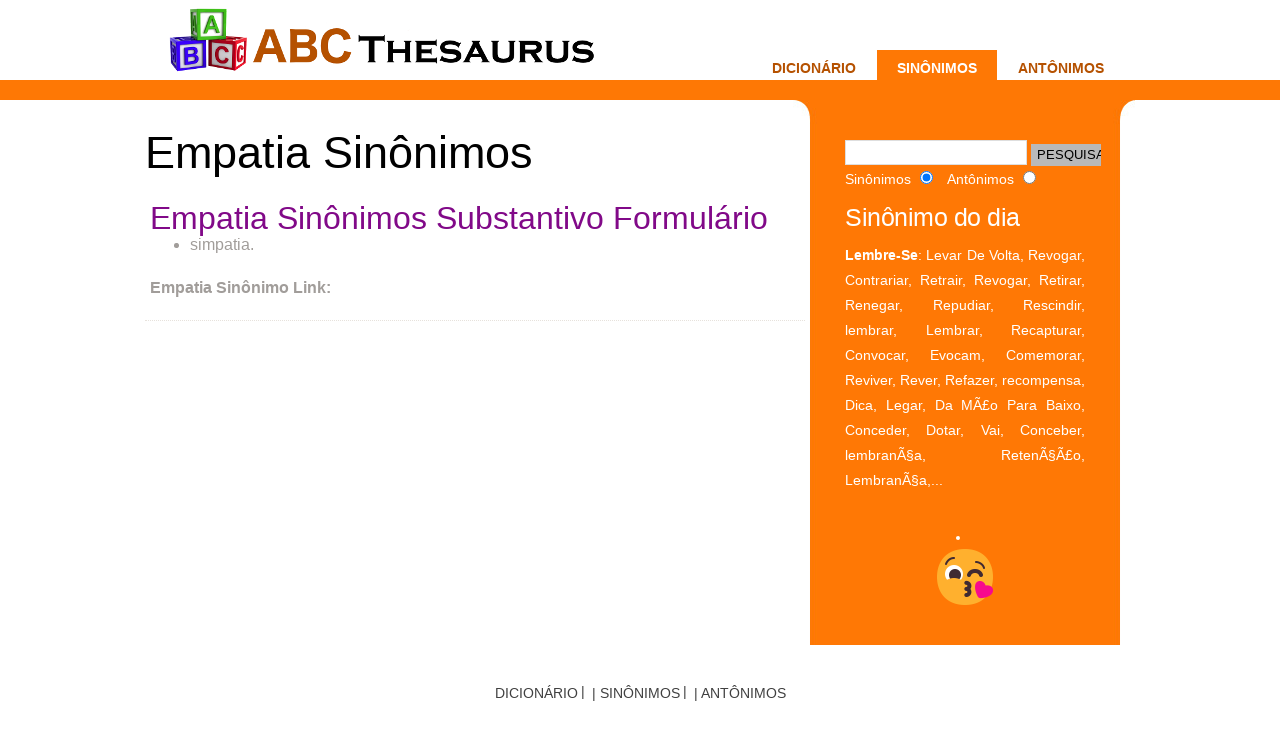

--- FILE ---
content_type: text/html; charset=windows-1252
request_url: https://portuguese.abcthesaurus.com/browse_synonyms/synonyms_for_empatia.html
body_size: 2049
content:
<!DOCTYPE html PUBLIC "-//W3C//DTD XHTML 1.0 Transitional//pt" "https://www.w3.org/TR/xhtml1/DTD/xhtml1-transitional.dtd">
<html xmlns="https://www.w3.org/1999/xhtml" xml:lang="pt" lang="pt">

<head>
<meta name="viewport" content="width=device-width, initial-scale=1.0">
<meta http-equiv="Content-Type" content="text/html; charset=windows-1252" />
<meta name="keywords" content="Empatia Sinônimos, Sinônimos Empatia, Empatia Dicionário" />
<meta name="description" content="Empatia Sinônimos: Simpatia, " />
<title>Quais são Sinônimos para Empatia</title>
<link href="//abcthesaurus.com/style.css?v=3" rel="stylesheet" type="text/css" media="screen" />
<link rel="shortcut icon" href="//abcthesaurus.com/favico.ico" />
<link rel="icon" href="//abcthesaurus.com/favico.ico" />

<!-- Google tag (gtag.js) -->
<script async src="https://www.googletagmanager.com/gtag/js?id=G-V5PGF6K1W8"></script>
<script>
  window.dataLayer = window.dataLayer || [];
  function gtag(){dataLayer.push(arguments);}
  gtag('js', new Date());

  gtag('config', 'G-V5PGF6K1W8');
</script>
<script async src="https://pagead2.googlesyndication.com/pagead/js/adsbygoogle.js?client=ca-pub-0212099243337237"
     crossorigin="anonymous"></script></head>
<body >

<div id="wrapper" >
	<div id="header-wrapper">
		<div id="header-wrapper">
    <div id="header">
             <div id="logo">
            <a href="https://portuguese.abcthesaurus.com"><img src="/images/logo.png"></a>
        </div>
        <div id="menu">
            <ul>
                <li ><a href="https://portuguese.abcthesaurus.com" title="Thesuarus">Dicionário</a></li>
                <li class='current_page_item'><a href="https://portuguese.abcthesaurus.com/browse_synonyms/page_1.html" title="Sinônimos">Sinônimos</a></li>
                <li ><a href="https://portuguese.abcthesaurus.com/browse_antonyms/page_1.html" title="Antônimos">Antônimos</a></li>
            </ul>
        </div>
        <div id="menu-mobile">
            <a href="https://portuguese.abcthesaurus.com" title="Thesuarus">Dicionário</a> | <a href="https://portuguese.abcthesaurus.com/browse_synonyms/page_1.html" title="Sinônimos">Sinônimos</a> | <a href="https://portuguese.abcthesaurus.com/browse_antonyms/page_1.html" title="Antônimos">Antônimos</a>
       
        
        </div>
       
    </div>
</div>	</div>
	<!-- end #header -->
	<div id="page">
  
		<div id="page-bgtop">
			<div id="page-bgbtm">
				<div id="content">
					<div class="post">
						<h1>Empatia Sinônimos</h1>
						<div class="entry"><br>
                          <center>
 <script type="text/javascript">
	atOptions = {
		'key' : '8295bae0444cd0d55de7c7c906715463',
		'format' : 'iframe',
		'height' : 250,
		'width' : 300,
		'params' : {}
	};
</script>
<script type="text/javascript" src="//concealtraveller.com/8295bae0444cd0d55de7c7c906715463/invoke.js"></script>
                        </center>
                            <div style="clear:both"></div>
                            <p>
        
                            <h2>Empatia Sinônimos Substantivo Formulário</h2><ul><li>simpatia.</li>
</ul>						
<!-- abc-links_orange -->


                            <strong>Empatia Sinônimo Link:</strong>                                                       
                            <br>

<center>


    </center>
                            
                            						</div>
                        
					</div>
                    
				</div>
				<div id="sidebar">
    <ul>
        <li>
            <div id="search" >
                <form method="get" action="//portuguese.abcthesaurus.com/international/all/search.php">
                    <div>
                        <input type="text" name="search" id="search-text" value="" />
                        <input type="submit" id="search-submit" value="PESQUISA" />
                    </div>
                    <div>
                        <label>Sinônimos</label>
                          <input type="radio" name="Radio" value="syn" id="Radio_0" checked="checked" />
                          &nbsp;
                        <label>Antônimos</label>
                          <input type="radio" name="Radio" value="ant" id="Radio_1" />

                    </div>
                </form>
            </div>
        </li>
        <div style="clear: both;">&nbsp;</div>
        <li>
            <h2>Sinônimo do dia</h2>
                        <p><a href="//portuguese.abcthesaurus.com/browse_synonyms/synonyms_for_lembre-se.html" title="Synonyms for Lembre-Se"><strong>Lembre-Se</strong></a>: Levar De Volta, Revogar, Contrariar, Retrair, Revogar, Retirar, Renegar, Repudiar, Rescindir, lembrar, Lembrar, Recapturar, Convocar, Evocam, Comemorar, Reviver, Rever, Refazer, recompensa, Dica, Legar, Da MÃ£o Para Baixo, Conceder, Dotar, Vai, Conceber, lembranÃ§a, RetenÃ§Ã£o, LembranÃ§a,...</p>
        </li>
     
    </ul>
    <center>
        <div style="clear: both;">&nbsp;</div>
        <li>
            <div style="text-align: center">
            
                <a href="https://emojisup.org/pt" target="_blank"><img style="width: 64px;height: 64px;" src="https://abcthesaurus.com/images/emojis.png" alt="Emojis"></a>
             
            </div>
        </li>
</center>
</div>				<div style="clear: both;">&nbsp;</div>
			</div>
		</div>
	</div>
	<!-- end #page -->
</div>
<div id="footer" >
	<p><a href="https://portuguese.abcthesaurus.com">Dicionário</a>&nbsp;|&nbsp;<a href="https://portuguese.abcthesaurus.com/browse_synonyms/page_1.html">Sinônimos</a>&nbsp;|&nbsp;<a href="https://portuguese.abcthesaurus.com/browse_antonyms/page_1.html">Antônimos</a></p>
</div>


<!--LiveInternet counter--><script type="text/javascript">document.write("<a href='//www.liveinternet.ru/click;abcthesaurus' target=_blank><img src='//counter.yadro.ru/hit;abcthesaurus?t44.1;r" + escape(document.referrer) + ((typeof(screen)=="undefined")?"":";s"+screen.width+"*"+screen.height+"*"+(screen.colorDepth?screen.colorDepth:screen.pixelDepth)) + ";u" + escape(document.URL) + ";" + Math.random() + "' border=0 width=1 height=1 alt='' title='LiveInternet'><\/a>")</script><!--/LiveInternet-->

<script type='text/javascript' src='//concealtraveller.com/cd/4e/4f/cd4e4fdae910d5144c54cc0e458a2a17.js'></script><!-- end #footer -->
<script defer src="https://static.cloudflareinsights.com/beacon.min.js/vcd15cbe7772f49c399c6a5babf22c1241717689176015" integrity="sha512-ZpsOmlRQV6y907TI0dKBHq9Md29nnaEIPlkf84rnaERnq6zvWvPUqr2ft8M1aS28oN72PdrCzSjY4U6VaAw1EQ==" data-cf-beacon='{"version":"2024.11.0","token":"1ce4f0fcc1404e3eaedc5b8062259165","r":1,"server_timing":{"name":{"cfCacheStatus":true,"cfEdge":true,"cfExtPri":true,"cfL4":true,"cfOrigin":true,"cfSpeedBrain":true},"location_startswith":null}}' crossorigin="anonymous"></script>
</body>
</html>


--- FILE ---
content_type: text/html; charset=utf-8
request_url: https://www.google.com/recaptcha/api2/aframe
body_size: 267
content:
<!DOCTYPE HTML><html><head><meta http-equiv="content-type" content="text/html; charset=UTF-8"></head><body><script nonce="Eq6w0yr43Ql0CjrtHK1qTw">/** Anti-fraud and anti-abuse applications only. See google.com/recaptcha */ try{var clients={'sodar':'https://pagead2.googlesyndication.com/pagead/sodar?'};window.addEventListener("message",function(a){try{if(a.source===window.parent){var b=JSON.parse(a.data);var c=clients[b['id']];if(c){var d=document.createElement('img');d.src=c+b['params']+'&rc='+(localStorage.getItem("rc::a")?sessionStorage.getItem("rc::b"):"");window.document.body.appendChild(d);sessionStorage.setItem("rc::e",parseInt(sessionStorage.getItem("rc::e")||0)+1);localStorage.setItem("rc::h",'1769028039539');}}}catch(b){}});window.parent.postMessage("_grecaptcha_ready", "*");}catch(b){}</script></body></html>